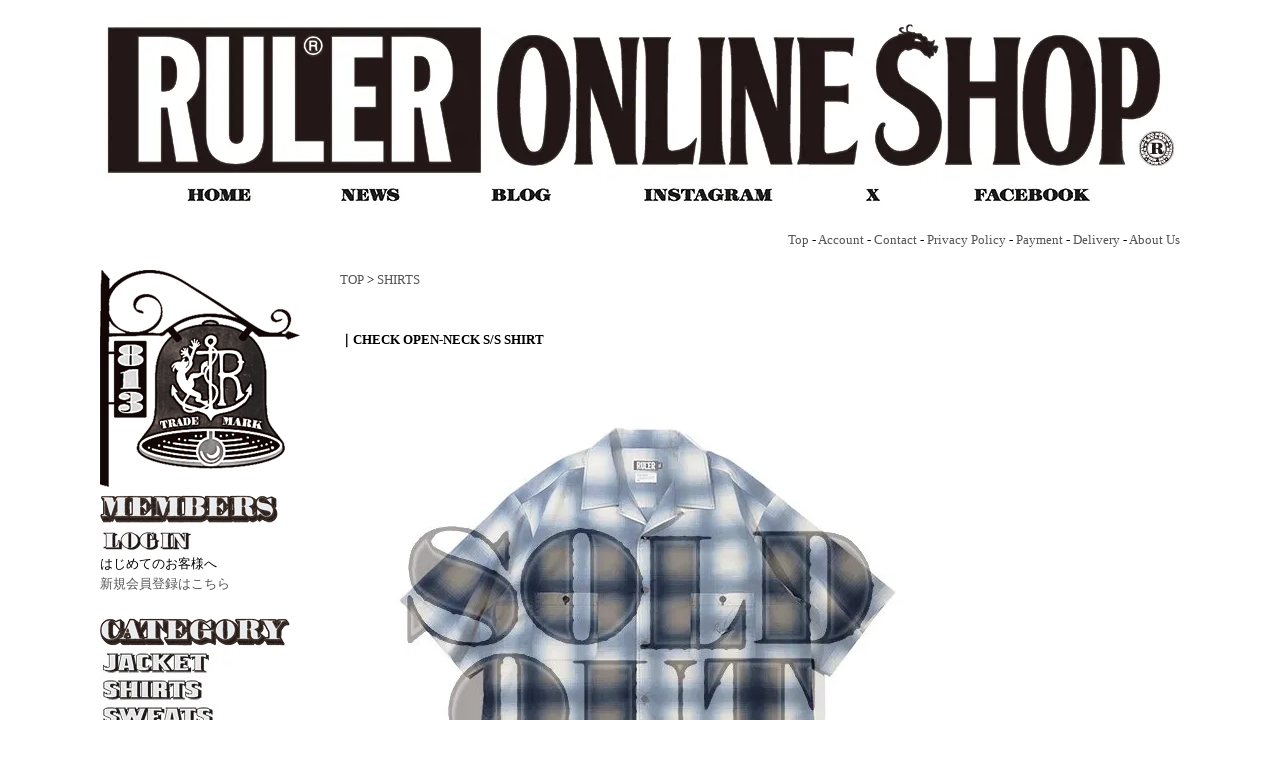

--- FILE ---
content_type: text/html; charset=EUC-JP
request_url: https://shop.ruler.jp/?pid=179859762
body_size: 9247
content:
<!DOCTYPE html PUBLIC "-//W3C//DTD XHTML 1.0 Transitional//EN" "http://www.w3.org/TR/xhtml1/DTD/xhtml1-transitional.dtd">
<html xmlns:og="http://ogp.me/ns#" xmlns:fb="http://www.facebook.com/2008/fbml" xmlns:mixi="http://mixi-platform.com/ns#" xmlns="http://www.w3.org/1999/xhtml" xml:lang="ja" lang="ja" dir="ltr">
<head>
<meta http-equiv="content-type" content="text/html; charset=euc-jp" />
<meta http-equiv="X-UA-Compatible" content="IE=edge,chrome=1" />
<title>CHECK OPEN-NECK S/S SHIRT - RULER Official Online Shop.</title>
<meta name="Keywords" content="CHECK OPEN-NECK S/S SHIRT,RULER, ルーラー, RULER SHOP, RULER 通販, 通販, OFFICIAL, オフィシャル, 公式, RULER OFFICIAL SHOP, RULER OFFICIAL ONLINE SHOP" />
<meta name="Description" content="The Official Online Shop of RULER&#174;. TYO Made in Japan. Copyright &#169; 2013 RULER &amp; Co. All Rights Reserved." />
<meta name="Author" content="" />
<meta name="Copyright" content="Copyright &#169; 2013 RULER &amp; Co. All Rights Reserved." />
<meta http-equiv="content-style-type" content="text/css" />
<meta http-equiv="content-script-type" content="text/javascript" />
<link rel="stylesheet" href="https://img02.shop-pro.jp/PA01125/931/css/6/index.css?cmsp_timestamp=20250805190322" type="text/css" />

<link rel="alternate" type="application/rss+xml" title="rss" href="https://shop.ruler.jp/?mode=rss" />
<link rel="alternate" media="handheld" type="text/html" href="https://shop.ruler.jp/?prid=179859762" />
<link rel="shortcut icon" href="https://img02.shop-pro.jp/PA01125/931/favicon.ico?cmsp_timestamp=20250725154116" />
<script type="text/javascript" src="//ajax.googleapis.com/ajax/libs/jquery/1.7.2/jquery.min.js" ></script>
<meta property="og:title" content="CHECK OPEN-NECK S/S SHIRT - RULER Official Online Shop." />
<meta property="og:description" content="The Official Online Shop of RULER&#174;. TYO Made in Japan. Copyright &#169; 2013 RULER &amp; Co. All Rights Reserved." />
<meta property="og:url" content="https://shop.ruler.jp?pid=179859762" />
<meta property="og:site_name" content="RULER Official Online Shop." />
<meta property="og:image" content="https://img02.shop-pro.jp/PA01125/931/product/179859762.jpg?cmsp_timestamp=20240702153433"/>
<script>
  var Colorme = {"page":"product","shop":{"account_id":"PA01125931","title":"RULER Official Online Shop."},"basket":{"total_price":0,"items":[]},"customer":{"id":null},"inventory_control":"option","product":{"shop_uid":"PA01125931","id":179859762,"name":"CHECK OPEN-NECK S\/S SHIRT","model_number":"RUL-6424-21","stock_num":0,"sales_price":21800,"sales_price_including_tax":23980,"variants":[{"id":1,"option1_value":"M","option2_value":"ORANGE","title":"M\u3000\u00d7\u3000ORANGE","model_number":"","stock_num":0,"option_price":21800,"option_price_including_tax":23980,"option_members_price":21800,"option_members_price_including_tax":23980},{"id":2,"option1_value":"M","option2_value":"BLUE","title":"M\u3000\u00d7\u3000BLUE","model_number":"","stock_num":0,"option_price":21800,"option_price_including_tax":23980,"option_members_price":21800,"option_members_price_including_tax":23980},{"id":3,"option1_value":"M","option2_value":"BLACK","title":"M\u3000\u00d7\u3000BLACK","model_number":"","stock_num":0,"option_price":21800,"option_price_including_tax":23980,"option_members_price":21800,"option_members_price_including_tax":23980},{"id":4,"option1_value":"L","option2_value":"ORANGE","title":"L\u3000\u00d7\u3000ORANGE","model_number":"","stock_num":0,"option_price":21800,"option_price_including_tax":23980,"option_members_price":21800,"option_members_price_including_tax":23980},{"id":5,"option1_value":"L","option2_value":"BLUE","title":"L\u3000\u00d7\u3000BLUE","model_number":"","stock_num":0,"option_price":21800,"option_price_including_tax":23980,"option_members_price":21800,"option_members_price_including_tax":23980},{"id":6,"option1_value":"L","option2_value":"BLACK","title":"L\u3000\u00d7\u3000BLACK","model_number":"","stock_num":0,"option_price":21800,"option_price_including_tax":23980,"option_members_price":21800,"option_members_price_including_tax":23980},{"id":7,"option1_value":"XL","option2_value":"ORANGE","title":"XL\u3000\u00d7\u3000ORANGE","model_number":"","stock_num":0,"option_price":21800,"option_price_including_tax":23980,"option_members_price":21800,"option_members_price_including_tax":23980},{"id":8,"option1_value":"XL","option2_value":"BLUE","title":"XL\u3000\u00d7\u3000BLUE","model_number":"","stock_num":0,"option_price":21800,"option_price_including_tax":23980,"option_members_price":21800,"option_members_price_including_tax":23980},{"id":9,"option1_value":"XL","option2_value":"BLACK","title":"XL\u3000\u00d7\u3000BLACK","model_number":"","stock_num":0,"option_price":21800,"option_price_including_tax":23980,"option_members_price":21800,"option_members_price_including_tax":23980},{"id":10,"option1_value":"XXL","option2_value":"ORANGE","title":"XXL\u3000\u00d7\u3000ORANGE","model_number":"","stock_num":0,"option_price":21800,"option_price_including_tax":23980,"option_members_price":21800,"option_members_price_including_tax":23980},{"id":11,"option1_value":"XXL","option2_value":"BLUE","title":"XXL\u3000\u00d7\u3000BLUE","model_number":"","stock_num":0,"option_price":21800,"option_price_including_tax":23980,"option_members_price":21800,"option_members_price_including_tax":23980},{"id":12,"option1_value":"XXL","option2_value":"BLACK","title":"XXL\u3000\u00d7\u3000BLACK","model_number":"","stock_num":0,"option_price":21800,"option_price_including_tax":23980,"option_members_price":21800,"option_members_price_including_tax":23980}],"category":{"id_big":1810261,"id_small":0},"groups":[],"members_price":21800,"members_price_including_tax":23980}};

  (function() {
    function insertScriptTags() {
      var scriptTagDetails = [{"src":"https:\/\/zen.one\/analytics.js?acc0a8c11d1940e1a8215d5a8e8c367f","integrity":"sha384-BoYauKyrc4GFnmzOcZrgm2Wv8OTajVYIut+t1InDPUfZ1Un1MylaXqeN5sW8hRww"},{"src":"https:\/\/colorme-cdn.cart-rcv.jp\/PA01125931\/shop-c2bf3e0757242014807f9395a03311bf-1211.js","integrity":"sha384-FEEH8kPG2zqvvAtE6k3v+ubuox5v3ZUvtcSzGlVGcnM7u3rnAP2uNrM4xsm6QPMj"}];
      var entry = document.getElementsByTagName('script')[0];

      scriptTagDetails.forEach(function(tagDetail) {
        var script = document.createElement('script');

        script.type = 'text/javascript';
        script.src = tagDetail.src;
        script.async = true;

        if( tagDetail.integrity ) {
          script.integrity = tagDetail.integrity;
          script.setAttribute('crossorigin', 'anonymous');
        }

        entry.parentNode.insertBefore(script, entry);
      })
    }

    window.addEventListener('load', insertScriptTags, false);
  })();
</script>
</head>
<body>
<meta name="colorme-acc-payload" content="?st=1&pt=10029&ut=179859762&at=PA01125931&v=20260123160434&re=&cn=9df1fd72eef9eb7d1608004c7e3c61c3" width="1" height="1" alt="" /><script>!function(){"use strict";Array.prototype.slice.call(document.getElementsByTagName("script")).filter((function(t){return t.src&&t.src.match(new RegExp("dist/acc-track.js$"))})).forEach((function(t){return document.body.removeChild(t)})),function t(c){var r=arguments.length>1&&void 0!==arguments[1]?arguments[1]:0;if(!(r>=c.length)){var e=document.createElement("script");e.onerror=function(){return t(c,r+1)},e.src="https://"+c[r]+"/dist/acc-track.js?rev=3",document.body.appendChild(e)}}(["acclog001.shop-pro.jp","acclog002.shop-pro.jp"])}();</script><div id="container">
	
	
	<div class="header">
		<br><CENTER><a href="http://shop.ruler.jp/"><img src="https://img02.shop-pro.jp/PA01125/931/etc/shopheadder1.jpg?20120817102848"width="1080"></a></CENTER>

<center><table>
<tr>                
<td><a href="http://ruler.jp"><img src="https://img02.shop-pro.jp/PA01125/931/etc_base64/SE9NRTE.jpg?cmsp_timestamp=20240318160447" onmouseover="this.src='https://img02.shop-pro.jp/PA01125/931/etc_base64/SE9NRTI.jpg?cmsp_timestamp=20240318160447';" onmouseout="this.src='https://img02.shop-pro.jp/PA01125/931/etc_base64/SE9NRTE.jpg?cmsp_timestamp=20240318160447';"></a></td><td><a href="https://news.ruler.jp/"><img src="https://img02.shop-pro.jp/PA01125/931/etc_base64/TkVXUzE.jpg?cmsp_timestamp=20240318160632" onmouseover="this.src='https://img02.shop-pro.jp/PA01125/931/etc_base64/TkVXUzI.jpg?cmsp_timestamp=20240318160632';" onmouseout="this.src='https://img02.shop-pro.jp/PA01125/931/etc_base64/TkVXUzE.jpg?cmsp_timestamp=20240318160632';"></a></td><td><a href="https://blog.ruler.jp/"><img src="https://img02.shop-pro.jp/PA01125/931/etc_base64/QkxPRzE.jpg?cmsp_timestamp=20240318160816" onmouseover="this.src='https://img02.shop-pro.jp/PA01125/931/etc_base64/QkxPRzI.jpg?cmsp_timestamp=20240318160816';" onmouseout="this.src='https://img02.shop-pro.jp/PA01125/931/etc_base64/QkxPRzE.jpg?cmsp_timestamp=20240318160816';"></a></td><td><a href="https://www.instagram.com/rulerofficial/" target="_blank"><img src="https://img02.shop-pro.jp/PA01125/931/etc_base64/SU5TVEFHUkFNMQ.jpg?cmsp_timestamp=20240318161216" onmouseover="this.src='https://img02.shop-pro.jp/PA01125/931/etc_base64/SU5TVEFHUkFNMg.jpg?cmsp_timestamp=20240318161216';" onmouseout="this.src='https://img02.shop-pro.jp/PA01125/931/etc_base64/SU5TVEFHUkFNMQ.jpg?cmsp_timestamp=20240318161216';"></a></td><td><a href="https://twitter.com/RULEROFFICIAL" target="_blank"><img src="https://img02.shop-pro.jp/PA01125/931/etc_base64/WDE.jpg?cmsp_timestamp=20240318161437" onmouseover="this.src='https://img02.shop-pro.jp/PA01125/931/etc_base64/WDI.jpg?cmsp_timestamp=20240318161437';" onmouseout="this.src='https://img02.shop-pro.jp/PA01125/931/etc_base64/WDE.jpg?cmsp_timestamp=20240318161437';"></a></td><td><a href="https://www.facebook.com/RULEROFFICIAL/" target="_blank"><img src="https://img02.shop-pro.jp/PA01125/931/etc_base64/RkFDRUJPT0sx.jpg?cmsp_timestamp=20240318161641" onmouseover="this.src='https://img02.shop-pro.jp/PA01125/931/etc_base64/RkFDRUJPT0sy.jpg?cmsp_timestamp=20240318161641';" onmouseout="this.src='https://img02.shop-pro.jp/PA01125/931/etc_base64/RkFDRUJPT0sx.jpg?cmsp_timestamp=20240318161641';"><WIDTH="1000"></a></td>
</tr>
</table>
</center>
<br>



		<Div Align="right"><a href="./">Top</a> - <a href="https://shop.ruler.jp/?mode=myaccount">Account</a> - <a href="https://ruler.shop-pro.jp/customer/inquiries/new">Contact</a> - <a href="https://shop.ruler.jp/?mode=privacy">Privacy Policy</a> - <a href="https://shop.ruler.jp/?mode=sk#payment">Payment</a> - <a href="https://shop.ruler.jp/?mode=sk#delivery">Delivery</a> - <a href="https://shop.ruler.jp/?mode=sk">About Us</a></Div>
	</div>
	
	
	<br />
	
	
	<div class="side">
	
		

<a href="http://ruler.jp" target="_blank"><img src="https://img02.shop-pro.jp/PA01125/931/etc/shopsign.png?20120827215535" onmouseover="this.src='//img02.shop-pro.jp/PA01125/931/etc/shopsign2.png?20120827215624';" onmouseout="this.src='https://img02.shop-pro.jp/PA01125/931/etc/shopsign.png?20120827215535';"></a>
<br>
			

			<strong><img src="https://img02.shop-pro.jp/PA01125/931/etc/members.png?20120803231857"></strong>
			<br />	
							<a href="https://shop.ruler.jp/?mode=login&shop_back_url=https%3A%2F%2Fshop.ruler.jp%2F"><img src="https://img02.shop-pro.jp/PA01125/931/etc/login.jpg?20120817114015" onmouseover="this.src='//img02.shop-pro.jp/PA01125/931/etc/login2.jpg?20120817114309';" onmouseout="this.src='https://img02.shop-pro.jp/PA01125/931/etc/login.jpg?20120817114015';"></a><br />
									はじめてのお客様へ<br />
					<a href="https://shop.ruler.jp/customer/signup/new">新規会員登録はこちら</a><br />
								<br />
					
		
		<strong><img src="https://img02.shop-pro.jp/PA01125/931/etc/category.png?20120803231830"></strong>
			<br />
											<a href="https://shop.ruler.jp/?mode=cate&cbid=1342821&csid=0"><img src="https://img02.shop-pro.jp/PA01125/931/category/1342821_0.jpg?cmsp_timestamp=20140820171657" /></a><br />
															<a href="https://shop.ruler.jp/?mode=cate&cbid=1810261&csid=0"><img src="https://img02.shop-pro.jp/PA01125/931/category/1810261_0.jpg?cmsp_timestamp=20140820173649" /></a><br />
															<a href="https://shop.ruler.jp/?mode=cate&cbid=1810263&csid=0"><img src="https://img02.shop-pro.jp/PA01125/931/category/1810263_0.jpg?cmsp_timestamp=20140820173649" /></a><br />
															<a href="https://shop.ruler.jp/?mode=cate&cbid=1810266&csid=0"><img src="https://img02.shop-pro.jp/PA01125/931/category/1810266_0.jpg?cmsp_timestamp=20140820173649" /></a><br />
															<a href="https://shop.ruler.jp/?mode=cate&cbid=1342822&csid=0"><img src="https://img02.shop-pro.jp/PA01125/931/category/1342822_0.jpg?cmsp_timestamp=20140820173649" /></a><br />
															<a href="https://shop.ruler.jp/?mode=cate&cbid=1342824&csid=0"><img src="https://img02.shop-pro.jp/PA01125/931/category/1342824_0.jpg?cmsp_timestamp=20140820173649" /></a><br />
															<a href="https://shop.ruler.jp/?mode=cate&cbid=1342825&csid=0"><img src="https://img02.shop-pro.jp/PA01125/931/category/1342825_0.jpg?cmsp_timestamp=20140820173649" /></a><br />
															<a href="https://shop.ruler.jp/?mode=cate&cbid=1343522&csid=0"><img src="https://img02.shop-pro.jp/PA01125/931/category/1343522_0.jpg?cmsp_timestamp=20220831173403" /></a><br />
															<a href="https://shop.ruler.jp/?mode=cate&cbid=1394014&csid=0"><img src="https://img02.shop-pro.jp/PA01125/931/category/1394014_0.jpg?cmsp_timestamp=20140820173649" /></a><br />
															<a href="https://shop.ruler.jp/?mode=cate&cbid=1681115&csid=0"><img src="https://img02.shop-pro.jp/PA01125/931/category/1681115_0.jpg?cmsp_timestamp=20191209173827" /></a><br />
									
				<div id="group-list">		<span class="group-list-link">
				<a href="https://shop.ruler.jp/?mode=grp&gid=3106419"><img src="https://img02.shop-pro.jp/PA01125/931/category/g_3106419.png?cmsp_timestamp=20250830174404" /></a>
				</span><br />
								<span class="group-list-link">
				<a href="https://shop.ruler.jp/?mode=grp&gid=3117691"><img src="https://img02.shop-pro.jp/PA01125/931/category/g_3117691.png?cmsp_timestamp=20250830174404" /></a>
				</span><br />
		</div>				
		


		





		<strong><img src="https://img02.shop-pro.jp/PA01125/931/etc/search.png?20120803231953"></strong>
		<br />
		<form action="https://shop.ruler.jp/" method="GET" id="search">
			<input type="hidden" name="mode" value="srh" />
			<select name="cid" style="width:180px;">
			<option value="">全てのアイテムから</option>
								<option value="1342821,0">JACKET</option>
								<option value="1810261,0">SHIRTS</option>
								<option value="1810263,0">SWEATS</option>
								<option value="1810266,0">T-SHIRTS</option>
								<option value="1342822,0">PANTS</option>
								<option value="1342824,0">HAT/CAP</option>
								<option value="1342825,0">OTHERS</option>
								<option value="1343522,0">LTD.</option>
								<option value="1394014,0">SELECTION</option>
								<option value="1681115,0">RESERVATION</option>
							</select>
			<input type="text" name="keyword" style="margin:5px 5px 0px 0px;width:100px;"><input type="submit" value="SEARCH" />
		</form>
		
		
		
		
		<br />
		<strong><img src="https://img02.shop-pro.jp/PA01125/931/etc/cart.png?20120803231807"></strong>
		<br />
				<a href="https://shop.ruler.jp/cart/proxy/basket?shop_id=PA01125931&shop_domain=shop.ruler.jp">カートの中を見る</a>
		
<br />




<br><a href="http://shop.ruler.jp/?mode=cate&cbid=1681115&csid=0" target="_blank"><img src="https://img02.shop-pro.jp/PA01125/931/etc/newlineupbanner.png?20120824202403" onmouseover="this.src='//img02.shop-pro.jp/PA01125/931/etc/newlineupbanner2.png?20120824202428';" onmouseout="this.src='https://img02.shop-pro.jp/PA01125/931/etc/newlineupbanner.png?20120824202403';"></a></br>




<br><a href="http://ruler.jp/dealer.html" target="_blank"><img src="https://img02.shop-pro.jp/PA01125/931/etc/dealerbanner.jpg?20120825014713" onmouseover="this.src='//img02.shop-pro.jp/PA01125/931/etc/dealerbanner2.jpg?20120825014946';" onmouseout="this.src='https://img02.shop-pro.jp/PA01125/931/etc/dealerbanner.jpg?20120825014713';"></a></br></br>




		
		
		
				
			<br />
			<strong><img src="https://img02.shop-pro.jp/PA01125/931/etc/recommend.png?20120804003012"></strong>
								<br />
				<a href="?pid=187662083">RENEGADE JACKET</a>
								<br />
				<a href="?pid=187662236">WEIRDOG BOMBER JACKET</a>
								<br />
				<a href="?pid=187662258">WEIRDOG BOMBER JACKET</a>
								<br />
				<a href="?pid=187662298">ICON PADDED JACKET</a>
								<br />
				<a href="?pid=187664771">QUILTED PULLOVER</a>
								<br />
				<a href="?pid=187664773">QUILTED PULLOVER</a>
								<br />
				<a href="?pid=187664790">F.V.K. 15oz. SWEATSHIRT</a>
								<br />
				<a href="?pid=187664944">STRAIGHT WIDE WORK TROUSER</a>
								<br />
				<a href="?pid=187665010">ICON WAFFLE BEANIE</a>
								<br />
				<a href="?pid=187665017">WEIRDOG SUEDE PEAK 2TONE SBC</a>
								<br />
				<a href="?pid=189728072">A VERITAS REPOMANZ 15oz SWEATSHIRT</a>
								<br />
				<a href="?pid=189727572">A VERITAS REPOMANZ 6.2oz L/S TEE</a>
								<br />
				<a href="?pid=189727628">A VERITAS REPOMANZ 6.2oz L/S TEE</a>
								<br />
				<a href="?pid=189728432">A VERITAS REPOMANZ VANDANA & CD</a>
								<br />
				<a href="?pid=187661946">NYLON PADDED UTILITY COVERALL </a>
								<br />
				<a href="?pid=187665021">RXR BEANIE</a>
								<br />
				<a href="?pid=187665026">RXR UNSTRUCTURED CAP</a>
								<br />
				<a href="?pid=187665030">FLEECEHOOD</a>
								<br />
				<a href="?pid=187665032">MICROFLEECE BALACLAVA</a>
								<br />
				<a href="?pid=187665235">WEIRDOG </a>
								<br />
				<a href="?pid=187661720">GOTHAM DRIZZLER</a>
								<br />
				<a href="?pid=187661734">GOTHAM DRIZZLER</a>
								<br />
				<a href="?pid=187661791">R.S. WINDBREAKER</a>
								<br />
				<a href="?pid=187661842">NO FUTURE COACH JACKET</a>
								<br />
				<a href="?pid=187661863">STR NYLON TRACK JACKET</a>
								<br />
				<a href="?pid=187662050">WEIRDOG QUILTED VEST</a>
								<br />
				<a href="?pid=187663364">FACE OFF T/C WORK L/S SHIRT</a>
								<br />
				<a href="?pid=187664075">REFLEX COTTON BASEBALL SHIRT</a>
								<br />
				<a href="?pid=187664152">HOT SHOT FOOTBALL TEE</a>
								<br />
				<a href="?pid=187664188">HOT SHOT FOOTBALL TEE</a>
								<br />
				<a href="?pid=187664366">WEIRD WISE PULLOVER</a>
								<br />
				<a href="?pid=187664584">THREE WISE SKULLS SWEATSHIRT</a>
								<br />
				<a href="?pid=187664589">H.S.H. FAT SWEATHOODIE</a>
								<br />
				<a href="?pid=187664594">COLLEGE FAT SWEATHOODIE</a>
								<br />
				<a href="?pid=187664775">GRIME GHOSTS NYLON PULLOVER</a>
								<br />
				<a href="?pid=187664776">GRIME GHOSTS NYLON PULLOVER</a>
								<br />
				<a href="?pid=187664778">GRIME GHOSTS 15oz. ZIP SWEATHOODIE</a>
								<br />
				<a href="?pid=187664780">TRI-COLOR SWEATHOODIE</a>
								<br />
				<a href="?pid=187664786">MALTESE KRAKEN 15oz. SWEATSHIRT</a>
								<br />
				<a href="?pid=187664805">GOTHAM BAGGY WORK TROUSER</a>
								<br />
				<a href="?pid=187664814">BAGGY WORK TROUSER</a>
								<br />
				<a href="?pid=187664933">6POCKET REVERSEWEAVE SWEATPANTS</a>
								<br />
				<a href="?pid=187664955">W.W.W. ALMINUM SIGN</a>
								<br />
				<a href="?pid=187664963">BLUNT CUFFED BEANIE</a>
								<br />
				<a href="?pid=187664965">PADLOCK BEANIE</a>
								<br />
				<a href="?pid=187664981">BLUNT TWILL 5PANEL SBC</a>
								<br />
				<a href="?pid=187664984">S.H.A.R.P. TWILL 5PANEL SBC</a>
								<br />
				<a href="?pid=187664995">ICON NYLON MOUNTAIN CAP</a>
								<br />
				<a href="?pid=187665012">ICON UNSTRUCTURED SBC</a>
								<br />
				<a href="?pid=187665013">COLLEGE LOW PROFILE CAP</a>
								<br />
				<a href="?pid=187665127">ALLEN PHOTOCHROMIC SUNGLASS</a>
								
		
		
		
		
				
		
		
		
		
				
		
		
		
		
		
				
		
		
		
		
				
		
		
		
		
		
				
		

</br>





<br><br>




	</div>



	
	
	
	
	
		<div class="main">
			
	
	
	<a href="./">TOP</a> &gt; <a href='?mode=cate&cbid=1810261&csid=0'>SHIRTS</a>	<br />
	
	
	
	<br />
	<br />
	
	<strong>｜CHECK OPEN-NECK S/S SHIRT</strong>
	<br />
	<form name="product_form" method="post" action="https://shop.ruler.jp/cart/proxy/basket/items/add">
		
		
					<img src="https://img02.shop-pro.jp/PA01125/931/product/179859762.jpg?cmsp_timestamp=20240702153433" class="large" /><br />
				
		
		
		
	
		
		<a target="_blank" href="https://img02.shop-pro.jp/PA01125/931/product/179859762_o1.jpg?cmsp_timestamp=20240609122612"><img src="https://img02.shop-pro.jp/PA01125/931/product/179859762_o1.jpg?cmsp_timestamp=20240609122612" width="200" /></a><a target="_blank" href="https://img02.shop-pro.jp/PA01125/931/product/179859762_o2.jpg?cmsp_timestamp=20240307121127"><img src="https://img02.shop-pro.jp/PA01125/931/product/179859762_o2.jpg?cmsp_timestamp=20240307121127" width="200" /></a><a target="_blank" href="https://img02.shop-pro.jp/PA01125/931/product/179859762_o3.jpg?cmsp_timestamp=20240306160858"><img src="https://img02.shop-pro.jp/PA01125/931/product/179859762_o3.jpg?cmsp_timestamp=20240306160858" width="200" /></a>		
		<br style="clear:both;">
	
		
	
	<br /><br><HR><br />
<img src="https://img02.shop-pro.jp/PA01125/931/etc_base64/UlVMLTY0MjQtMjEtMDU.jpg?cmsp_timestamp=20240306130931"><br />
<img src="https://img02.shop-pro.jp/PA01125/931/etc_base64/UlVMLTY0MjQtMjEtMDY.jpg?cmsp_timestamp=20240306130931"><br />
<br />
<img src="https://img02.shop-pro.jp/PA01125/931/etc_base64/UlVMLTY0MjQtMjEtMDc.jpg?cmsp_timestamp=20240306130931"><br />
<br />
アイテム説明<hr>CHECK OPEN-NECK S/S SHIRT<br />
オーガニックタイプライターのチェック生地を使用し作製したオープンネックS/Sシャツ。ポケット上に刺繍でアートワークを配置。コットン100% 。<br />
<br />
アイテム詳細<hr><br />
<div style="margin:0px;padding:0px;"><table width="500px" style="border-collapse: collapse;border:1px solid #000000;background-color:#FFFFFF;color:#000000;text-align:left;"><tbody><tr><th style="border:1px solid #000000;background-color:#FFFFFF;color:#000000;text-align:center;">&nbsp;</th><th style="border:1px solid #000000;background-color:#FFFFFF;color:#000000;text-align:center;">M</th><th style="border:1px solid #000000;background-color:#FFFFFF;color:#000000;text-align:center;">L</th><th style="border:1px solid #000000;background-color:#FFFFFF;color:#000000;text-align:center;">XL</th><th style="border:1px solid #000000;background-color:#FFFFFF;color:#000000;text-align:center;">XXL</th></tr><tr><td style="border:1px solid #000000;">着丈</td><td style="border:1px solid #000000;">72cm</td><td style="border:1px solid #000000;">75cm</td><td style="border:1px solid #000000;">78cm</td><td style="border:1px solid #000000;">81cm</td></tr><tr><td style="border:1px solid #000000;">身幅</td><td style="border:1px solid #000000;">60cm</td><td style="border:1px solid #000000;">63cm</td><td style="border:1px solid #000000;">66cm</td><td style="border:1px solid #000000;">69cm</td></tr><tr><td style="border:1px solid #000000;">肩幅</td><td style="border:1px solid #000000;">50cm</td><td style="border:1px solid #000000;">52cm</td><td style="border:1px solid #000000;">54cm</td><td style="border:1px solid #000000;">56cm</td></tr><tr><td style="border:1px solid #000000;">袖丈</td><td style="border:1px solid #000000;">27cm</td><td style="border:1px solid #000000;">28cm</td><td style="border:1px solid #000000;">29cm</td><td style="border:1px solid #000000;">30cm</td></tr></tbody></table></div><br />
<br />
<br />
発送:通常１～３営業日中<br />
<br />
クレジットカード・Amazon Payは送料無料<br />
代引きをご希望の場合は合計5,000円以上で送料無料<br />
<br />
※ 表示価格は全て税込となります。<br />
<br />
<br>
	
	
	<table>
	
			<tr>
		<th>型番</th>
		<td>RUL-6424-21</td>
		</tr>
	
	
	<tr>
	<th>販売価格</th>
	<td>
					
			23,980円<br />
			</td>
	</tr>

	
	
	
	
	
	</table>


	
	<p class="stock_error" style="font-weight:bold;color:red;padding:10px 0;display:none;"></p>


					・<a href="javascript:gf_OpenNewWindow('?mode=opt&pid=179859762','option','width=600:height=500');">オプションの価格詳細はコチラ</a>
			
	<br />
	<br />
	
		<table id="option_tbl"><tr class="stock_head"><td class="none">&nbsp;</td><th class="cell_1">M</th><th class="cell_1">L</th><th class="cell_1">XL</th><th class="cell_1">XXL</th></tr><tr><th class="cell_1">ORANGE</th><td class="cell_2"><span class="table_price">23,980円</span><br /><span class="stock_zero">在庫なし</span></td><td class="cell_2"><span class="table_price">23,980円</span><br /><span class="stock_zero">在庫なし</span></td><td class="cell_2"><span class="table_price">23,980円</span><br /><span class="stock_zero">在庫なし</span></td><td class="cell_2"><span class="table_price">23,980円</span><br /><span class="stock_zero">在庫なし</span></td></tr><tr><th class="cell_1">BLUE</th><td class="cell_2"><span class="table_price">23,980円</span><br /><span class="stock_zero">在庫なし</span></td><td class="cell_2"><span class="table_price">23,980円</span><br /><span class="stock_zero">在庫なし</span></td><td class="cell_2"><span class="table_price">23,980円</span><br /><span class="stock_zero">在庫なし</span></td><td class="cell_2"><span class="table_price">23,980円</span><br /><span class="stock_zero">在庫なし</span></td></tr><tr><th class="cell_1">BLACK</th><td class="cell_2"><span class="table_price">23,980円</span><br /><span class="stock_zero">在庫なし</span></td><td class="cell_2"><span class="table_price">23,980円</span><br /><span class="stock_zero">在庫なし</span></td><td class="cell_2"><span class="table_price">23,980円</span><br /><span class="stock_zero">在庫なし</span></td><td class="cell_2"><span class="table_price">23,980円</span><br /><span class="stock_zero">在庫なし</span></td></tr></table>
	
	
		<div>SOLD OUT</div>
		
		
				
	<p id="sk_link_other">
		<a href="https://shop.ruler.jp/?mode=sk">&raquo;&nbsp;特定商取引法に基づく表記 (返品など)</a>
	</p>
	

	<br />
	<br />
	<a href="https://ruler.shop-pro.jp/customer/products/179859762/inquiries/new">この商品について問い合わせる</a><br />
	<a href="mailto:?subject=%E3%80%90RULER%20Official%20Online%20Shop.%E3%80%91%E3%81%AE%E3%80%8CCHECK%20OPEN-NECK%20S%2FS%20SHIRT%E3%80%8D%E3%81%8C%E3%81%8A%E3%81%99%E3%81%99%E3%82%81%E3%81%A7%E3%81%99%EF%BC%81&body=%0D%0A%0D%0A%E2%96%A0%E5%95%86%E5%93%81%E3%80%8CCHECK%20OPEN-NECK%20S%2FS%20SHIRT%E3%80%8D%E3%81%AEURL%0D%0Ahttps%3A%2F%2Fshop.ruler.jp%2F%3Fpid%3D179859762%0D%0A%0D%0A%E2%96%A0%E3%82%B7%E3%83%A7%E3%83%83%E3%83%97%E3%81%AEURL%0Ahttps%3A%2F%2Fshop.ruler.jp%2F">この商品を友達に教える</a><br />
	<a href="https://shop.ruler.jp/?mode=cate&cbid=1810261&csid=0">買い物を続ける</a><br />
	<br />
	<input type="hidden" name="user_hash" value="10444810189d26d57499ca4002f71dc6"><input type="hidden" name="members_hash" value="10444810189d26d57499ca4002f71dc6"><input type="hidden" name="shop_id" value="PA01125931"><input type="hidden" name="product_id" value="179859762"><input type="hidden" name="members_id" value=""><input type="hidden" name="back_url" value="https://shop.ruler.jp/?pid=179859762"><input type="hidden" name="needs_basket_token" value="1"><input type="hidden" name="reference_token" value="bce640be9f44478d98bac76418ec187f"><input type="hidden" name="shop_domain" value="shop.ruler.jp">

	</form>











	
		




	</div>
	
	
	
	
	
	<div class="footer">
		<br />
		<br />
	<center>&#169;  RULER & Co. All Rights Reserved.
<br><br><br><br>
</center>



	</div>
	
	
</div><link rel="stylesheet" href="css/amazon-pay-buy-now.css?20260107">

<div id="amazon-pay-buy-now-modal" class="amazon-pay-buy-now-modal-layout amazon_pay_buy_now_modal cart_modal__close amazonpay">
  <div class="amazon-pay-buy-now-modal-layout__container not_bubbling">
    <label class="cart_modal__close amazon-pay-buy-now-modal-layout__close-icon"></label>
    <p class="amazon-pay-buy-now-modal-layout__heading">
      こちらの商品が<br class="sp-br">カートに入りました
    </p>
    <div class="amazon-pay-buy-now-item">
              <div class="amazon-pay-buy-now-item__image"><img src="https://img02.shop-pro.jp/PA01125/931/product/179859762.jpg?cmsp_timestamp=20240702153433" alt="CHECK OPEN-NECK S/S SHIRT" /></div>
            <p class="amazon-pay-buy-now-item__name">CHECK OPEN-NECK S/S SHIRT</p>
    </div>
    <div class="amazon-pay-buy-now-modal-layout__action">
      <a class="amazon-pay-buy-now-button" href="/cart/">
        かごの中身を見る
      </a>

      <div class="amazon-pay-buy-now-button-unit">
        <p class="amazon-pay-buy-now-button-unit__text">または、今すぐ購入</p>
        <div id="AmazonPayButton"></div>
      </div>
      <p class="cart_modal__close amazon-pay-buy-now-text-link">ショッピングを続ける</p>
    </div>
  </div>
</div>

<div id="amazon-pay-buy-now-error-modal" class="amazon-pay-buy-now-modal-layout amazon_pay_buy_now_error_modal cart_in_error__close">
  <div class="amazon-pay-buy-now-modal-layout__container not_bubbling">
    <label class="cart_in_error__close amazon-pay-buy-now-modal-layout__close-icon"></label>
    <p class="amazon-pay-buy-now-modal-layout__heading amazon_pay_buy_now_error_message cart_in_error_modal__heading"></p>
    <div class="amazon-pay-buy-now-modal-layout__action">
      <button class="cart_in_error__close amazon-pay-buy-now-button">ショッピングを続ける</button>
    </div>
  </div>
</div>

<div id="amazon-pay-buy-now-processing-modal" class="amazon-pay-buy-now-modal-layout amazon_pay_buy_now_processing_modal">
  <div class="amazon-pay-buy-now-modal-layout__container not_bubbling">
    <div class="amazon-pay-buy-now-processing">
      <div class="amazon-pay-buy-now-processing__icon">
        <div class="in-circular-progress-indicator" role="progressbar"></div>
      </div>
      <p class="amazon-pay-buy-now-processing__heading">
        Amazon Payで決済中です。
      </p>
      <p class="amazon-pay-buy-now-processing__body">
        そのままお待ちください。<br>決済が完了すると、自動で画面が切り替わります。
      </p>
    </div>
  </div>
</div>

<script src="https://static-fe.payments-amazon.com/checkout.js" charset="utf-8"></script>
<script type="text/javascript" charset="utf-8">
  let prefecture = null;
  let deliveryId = null;

  const openColomreAmazonPayBuyNowProcessingModal = () => {
    const modal = document.querySelector('#amazon-pay-buy-now-modal')
    modal.style.visibility = 'hidden';
    modal.querySelectorAll('*').forEach(el => el.style.visibility = 'hidden');

    const processingModal = document.querySelector('#amazon-pay-buy-now-processing-modal')
    processingModal.style.visibility = "visible";
    processingModal.querySelectorAll('*').forEach(el => el.style.visibility = "visible");
  }

  const closeColomreAmazonPayBuyNowProcessingModal = () => {
    const modal = document.querySelector('#amazon-pay-buy-now-modal')
    modal.style.visibility = 'visible';
    modal.querySelectorAll('*').forEach(el => el.style.visibility = 'visible');

    const processingModal = document.querySelector('#amazon-pay-buy-now-processing-modal')
    processingModal.style.visibility = "hidden";
    processingModal.querySelectorAll('*').forEach(el => el.style.visibility = "hidden");
  }

  amazon.Pay.renderJSButton('#AmazonPayButton', {
    merchantId: 'A1KXWZ4V0BGRBL',
    ledgerCurrency: 'JPY',
        checkoutLanguage: 'ja_JP',
    productType: 'PayAndShip',
    placement: 'Cart',
    buttonColor: 'Gold',
    checkoutSessionConfig: {
      storeId: 'amzn1.application-oa2-client.38f35273beb04c1f8b407e8054e6d811',
      scopes: ["name", "email", "phoneNumber", "billingAddress"],
      paymentDetails: {
        paymentIntent: "AuthorizeWithCapture",
        canHandlePendingAuthorization: false
      },
      platformId: "A1RPRQMW5V5B38",
      deliverySpecifications: {
        addressRestrictions: {
          type: "Allowed",
          restrictions: {
            JP: {
              statesOrRegions: ["北海道","青森県","岩手県","宮城県","秋田県","山形県","福島県","茨城県","栃木県","群馬県","埼玉県","千葉県","東京都","神奈川県","新潟県","富山県","石川県","福井県","山梨県","長野県","岐阜県","静岡県","愛知県","三重県","滋賀県","京都府","大阪府","兵庫県","奈良県","和歌山県","鳥取県","島根県","岡山県","広島県","山口県","徳島県","香川県","愛媛県","高知県","福岡県","佐賀県","長崎県","熊本県","大分県","宮崎県","鹿児島県","沖縄県"]
            }
          }
        }
      }
    },
    onInitCheckout: async function (event) {
      prefecture = event.shippingAddress.stateOrRegion;

      openColomreAmazonPayBuyNowProcessingModal();

      try {
        const response = await fetch(
          "/cart/api/public/basket/amazon_pay_buy_now/checkout_sessions",
          {
            method: "POST",
            headers: {
              "Content-type": "application/json"
                          },
            body: JSON.stringify({
              shop_id: 'PA01125931',
              type: "onInitCheckout",
              prefecture: prefecture,
              shipping_address: event.shippingAddress,
              buyer: event.buyer,
              billing_address: event.billingAddress
            })
          }
        );

        if (!response.ok) {
          closeColomreAmazonPayBuyNowProcessingModal();

          const errorResponse = await response.body();
          const errorType = errorResponse.error_type

          return {
            "status": "error",
            "reasonCode": errorType
          }
        }

        const result = await response.json();
        return result;
      } catch (_e) {
        closeColomreAmazonPayBuyNowProcessingModal();

        return {
          status: "error",
          reasonCode: "unknownError",
        }
      }
    },
    onShippingAddressSelection: async function (event) {
      try {
        const response = await fetch(
          "/cart/api/public/basket/amazon_pay_buy_now/checkout_sessions",
          {
            method: "POST",
            headers: {
              "Content-type": "application/json"
                            },
            body: JSON.stringify({
              shop_id: 'PA01125931',
              type: "onShippingAddressSelection",
              prefecture: event.shippingAddress.stateOrRegion,
              shipping_address: event.shippingAddress
            })
          }
        );

        if (!response.ok) {
          closeColomreAmazonPayBuyNowProcessingModal();

          return {
            "status": "error",
            "reasonCode": "shippingAddressInvalid"
          }
        }

        const result = await response.json();
        return result;
      } catch (_e) {
        closeColomreAmazonPayBuyNowProcessingModal();

        return {
          status: "error",
          reasonCode: "unknownError",
        }
      }
    },
    onDeliveryOptionSelection: async function (event) {
      deliveryId = event.deliveryOptions.id

      try {
        const response = await fetch(
          "/cart/api/public/basket/amazon_pay_buy_now/checkout_sessions",
          {
            method: "POST",
            headers: {
              "Content-type": "application/json"
                            },
            body: JSON.stringify({
              shop_id: 'PA01125931',
              type: "onDeliveryOptionSelection",
              delivery_id: event.deliveryOptions.id,
              prefecture: prefecture
            })
          }
        );

        if (!response.ok) {
          closeColomreAmazonPayBuyNowProcessingModal();

          return {
            "status": "error",
            "reasonCode": "deliveryOptionInvalid"
          }
        }

        const result = await response.json();

        return result;
      } catch (_e) {
        closeColomreAmazonPayBuyNowProcessingModal();

        return {
          status: "error",
          reasonCode: "unknownError",
        }
      }
    },
    onCompleteCheckout: async function (event) {
      const form = document.querySelector('form[name="amazon_pay_buy_now_checkout_form"]')

      form.querySelectorAll('input').forEach(input => {
        if (input.name === 'shop_id') {
          input.value = 'PA01125931';
        }
        if (input.name === 'checkout_session_id') {
          input.value = event.amazonCheckoutSessionId;
        }
      });

      if (event.deliveryOptions && event.deliveryOptions.dateTimeWindow) {
        event.deliveryOptions.dateTimeWindow.forEach((d, i) => {
          const typeInput = document.createElement('input');
          typeInput.name = "delivery_options[][type]";
          typeInput.value = d.type;
          form.append(typeInput)

          const valueInput = document.createElement('input')
          valueInput.name = "delivery_options[][value]";
          valueInput.value = d.value;
          form.append(valueInput)
        })
      }

      form.submit();
    },
    onCancel: function (event) {
      closeColomreAmazonPayBuyNowProcessingModal();
    }
  });
</script>

<form name="amazon_pay_buy_now_checkout_form" method="POST" action="/cart/api/public/basket/amazon_pay_buy_now/checkout">
  <input type="hidden" name="shop_id" value="" />
  <input type="hidden" name="checkout_session_id" value="" />
</form><script type="text/javascript" src="https://shop.ruler.jp/js/cart.js" ></script>
<script type="text/javascript" src="https://shop.ruler.jp/js/async_cart_in.js" ></script>
<script type="text/javascript" src="https://shop.ruler.jp/js/product_stock.js" ></script>
<script type="text/javascript" src="https://shop.ruler.jp/js/js.cookie.js" ></script>
<script type="text/javascript" src="https://shop.ruler.jp/js/favorite_button.js" ></script>
</body></html>

--- FILE ---
content_type: text/css
request_url: https://img02.shop-pro.jp/PA01125/931/css/6/index.css?cmsp_timestamp=20250805190322
body_size: 2045
content:
/* ************************************************ 
 *	共通設定
 * ************************************************ */
* {
	margin: 0px;
	padding: 0px;
}
<STYLE type="text/css">
<!--strong {
color: #555555;
}
A:link { color: #555555; text-decoration: none}   /* リンク */
A:visited {                 /* 既に見たリンク */
  color: #9b999a;
  text-decoration: none     /* 下線を消す */
}
A:active { color: #9b999a } /* クリック時のリンク */
A:hover {                   /* カーソルが上にある時のリンク */
  color: #9b999a;
  text-decoration: none     /* 下線を消す */
}

body { 

	color: #000000;
	font-size: small;
	font-family: "Verdana", "ヒラギノ角ゴ Pro W3", "ＭＳ ゴシック", "Osaka‐等幅";
	line-height: 1.6em;
	background-color: #ffffff;
	text-align:center; 


　　　
}
-->
</STYLE>

br.clear {
	clear: both;
	font: 0pt/0pt sans-serif;
}

img {
	border: 0px;
}


/* ------------------------------------- 
 *	ページレイアウト
 * ------------------------------------- 
 *※ページ全体の幅は800pxとなっています。
    幅を広げる場合は、.sideと.mainのwidth
    の合計値が#containerのwidthになるよう
    設定してください。
 * ------------------------------------- */

/*ページ全体の幅、レイアウトをセンタリング*/
#container {
	margin:0px auto;
	width:1080px;
	text-align:left;
}

/*ヘッダー（ページタイトル、グローバルメニュー）*/
.header {
 width:100%;
 clear:left;
}

/*　画面左側メニューの幅　*/
.side {
	float: left;
	width:240px;
}

.subtotal {
	padding:5px 0;
}
.stotal {
	text-align:right;
}
.total {
	padding:5px 0;
	border-top:1px solid #9b999a;
	text-align:right;
}

.postage {
	border-top:1px dotted #9b999a;
	border-bottom:1px dotted #9b999a;
	list-style-type:none;
	margin-bottom:5px;
}

.postage li {
	margin:5px 0;
	color:red;
	text-align:left;
}

.viewcart {
	padding:5px 0;
	text-align:center;
}

/*　画面右側の幅　*/
.main {
	float: left;
	width: 840px;
}

/* 特定商取引法に基づく表記（返品など）ボタン */
p#sk_link_other {
	text-align:left;
	margin-top:10px;
}

p#sk_link_other a {
	font-size:12px;
}

/*　フッター（コピーライト）　*/
.footer {
 width:100%;
 clear:left;
}

#group-list {
	border-top:#9b999a dotted 0px;
	padding:5px 0px 0px;
	margin:10px 20px 0px 0px;
}

